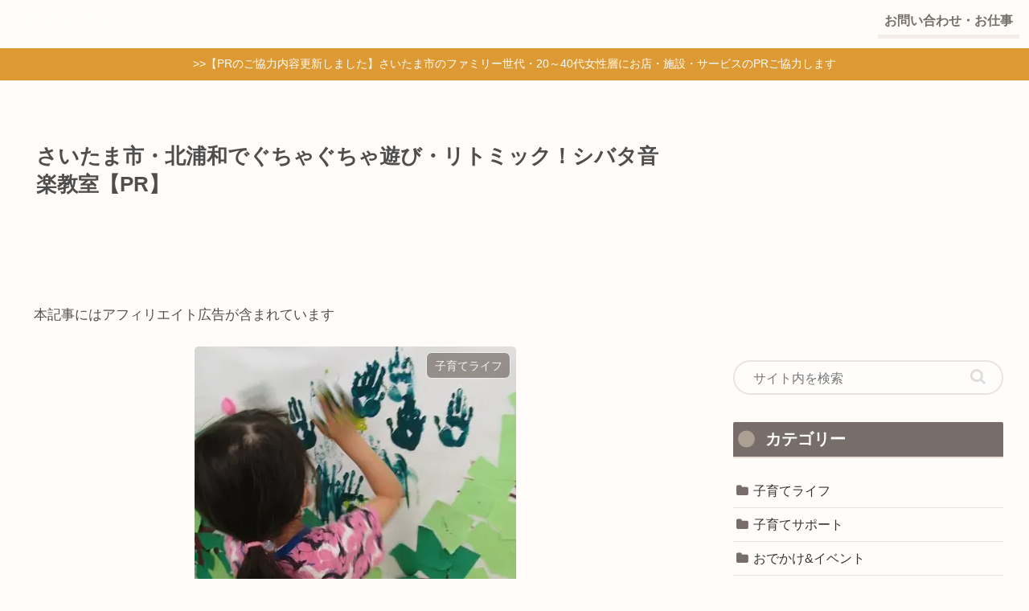

--- FILE ---
content_type: text/html; charset=utf-8
request_url: https://www.google.com/recaptcha/api2/aframe
body_size: 246
content:
<!DOCTYPE HTML><html><head><meta http-equiv="content-type" content="text/html; charset=UTF-8"></head><body><script nonce="PHu5rSms0ho8fIUsDZayaw">/** Anti-fraud and anti-abuse applications only. See google.com/recaptcha */ try{var clients={'sodar':'https://pagead2.googlesyndication.com/pagead/sodar?'};window.addEventListener("message",function(a){try{if(a.source===window.parent){var b=JSON.parse(a.data);var c=clients[b['id']];if(c){var d=document.createElement('img');d.src=c+b['params']+'&rc='+(localStorage.getItem("rc::a")?sessionStorage.getItem("rc::b"):"");window.document.body.appendChild(d);sessionStorage.setItem("rc::e",parseInt(sessionStorage.getItem("rc::e")||0)+1);localStorage.setItem("rc::h",'1768786445411');}}}catch(b){}});window.parent.postMessage("_grecaptcha_ready", "*");}catch(b){}</script></body></html>

--- FILE ---
content_type: text/css
request_url: https://saifami.com/wp-content/themes/cocoon-child-master/style.css?ver=6.9&fver=20230130053549
body_size: 1509
content:
@charset "UTF-8";

/*!
Theme Name: Cocoon Child
Description: Cocoon専用の子テーマ
Theme URI: https://wp-cocoon.com/
Author: わいひら
Author URI: https://nelog.jp/
Template:   cocoon-master
Version:    1.1.2
*/

/************************************
** 子テーマ用のスタイルを書く
************************************/
/*以下アプリーチ整え用*/
.appreach {
  text-align: left;
  padding: 10px;
  border: 1px solid #7C7C7C;
  overflow: hidden;
}
.appreach:after {
  content: "";
  display: block;
  clear: both;
}
.appreach p {
  margin: 0;
}
.appreach a:after {
  display: none;
}
.appreach__icon {
  float: left;
  border-radius: 10%;
  overflow: hidden;
  margin: 0 3% 0 0 !important;
  width: 25% !important;
  height: auto !important;
  max-width: 120px !important;
}
.appreach__detail {
  display: inline-block;
  font-size: 20px;
  line-height: 1.5;
  width: 72%;
  max-width: 72%;
}
.appreach__detail:after {
  content: "";
  display: block;
  clear: both;
}
.appreach__name {
  font-size: 16px;
  line-height: 1.5em !important;
  max-height: 3em;
  overflow: hidden;
}
.appreach__info {
  font-size: 12px !important;
}
.appreach__developper, .appreach__price {
  margin-right: 0.5em;
}
.appreach__posted a {
  margin-left: 0.5em;
}
.appreach__links {
  float: left;
  height: 40px;
  margin-top: 8px;
  white-space: nowrap;
}
.appreach__aslink img {
  margin-right: 10px;
  height: 40px;
  width: 135px;
}
.appreach__gplink img {
  height: 40px;
  width: 134.5px;
}
.appreach__star {
  position: relative;
  font-size: 14px !important;
  height: 1.5em;
  width: 5em;
}
.appreach__star__base {
  position: absolute;
  color: #737373;
}
.appreach__star__evaluate {
  position: absolute;
  color: #ffc107;
  overflow: hidden;
  white-space: nowrap;
}

/************************************
** レスポンシブデザイン用のメディアクエリ
************************************/
/*1023px以下*/
@media screen and (max-width: 1023px){
  /*必要ならばここにコードを書く*/
}

/*834px以下*/
@media screen and (max-width: 834px){
  /*必要ならばここにコードを書く*/
}

/*480px以下*/
@media screen and (max-width: 480px){
  /*必要ならばここにコードを書く*/
}

/*投稿日・更新日を消す場合*/
.page .date-tags {
    display: none;
}

/************************************
** ■タグクラウド カスタマイズ
************************************/
.tagcloud {
  display: inline-block;
  padding: 0px 2px 0px 2px;
}

.tagcloud a {
  text-decoration: none; /*テキスト初期化*/
  color: #776e69; /*タグフォントカラー*/
  font-size: 14px; /*タグフォントサイズ*/
  font-weight:bold; /*文字強調*/
  display: inline-block; /*横並びで上下左右空白有り*/
  background-color: #ffffff; /*タグ背景色*/
  padding: 4px 8px 2px 8px; /*タグ内側余白*/
  margin: 0px 0px 4px 0px; /*タグ外側余白*/
  border: 2px; /*タグ枠線*/
  word-break: break-all; /*テキストの途中で改行させない*/
}
/*---------------------------------
カテゴリの行間とフォントを小さくする
--------------------------------*/
.widget_categories ul li a{
	line-height: 1.3;
	font-size: 16px;
}
/*---------------------------------
親カテゴリのカスタマイズ
--------------------------------*/
.widget_categories ul li a{ 
  border-bottom: 1px solid #e8e5e1; /* 下線の種類 */
}

.widget_categories ul li a::before{
  font-family: FontAwesome;
  content: "\f07b"; /* FontAwesomeのユニコード */
  color: #776e69; /* アイコンの色 */
  padding-right: 6px;
}

.widget_categories > ul > li > a:first-child{ 
  border-top: none;
}

/*---------------------------------
子カテゴリのカスタマイズ
--------------------------------*/
.widget_categories ul li ul li a::before{
  font-family: FontAwesome;
  content: "\f114"; /* FontAwesomeのユニコード */
  color: #776e69; /* アイコンの色 */
  padding-right: 6px;
}
/*---------------------------------
リンクマウスオーバー時の色変更
--------------------------------*/
a:hover {
color:#FE7E61;
text-decoration:underline;
}

/* 新着記事表示 */

.new-entry-cards.large-thumb {
display: flex;
flex-wrap: wrap;
}

.new-entry-cards.large-thumb a {
width: 50%;
}

/768px以下/
@media screen and (max-width: 768px){
.new-entry-cards.large-thumb a {
width: 100%;
}
}

/480px以下/
@media screen and (max-width: 480px){
.new-entry-cards.large-thumb a {
width: 100%;
}
}